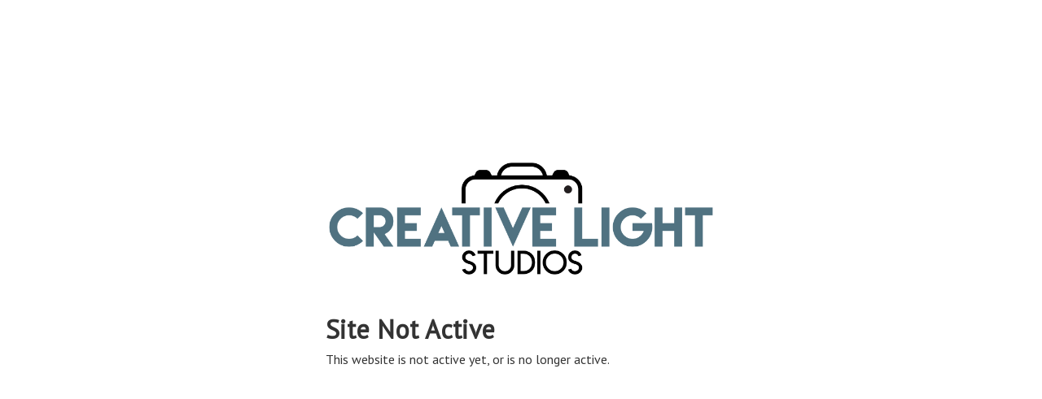

--- FILE ---
content_type: application/javascript; charset=UTF-8
request_url: https://tours.creativelightstudios.com/cdn-cgi/challenge-platform/h/g/scripts/jsd/5eaf848a0845/main.js?
body_size: 4671
content:
window._cf_chl_opt={xkKZ4:'g'};~function(I3,e,S,a,F,m,V,y){I3=l,function(c,b,Ii,I2,O,C){for(Ii={c:359,b:327,O:326,C:331,n:313,k:371,B:344,Y:283,g:379,E:308},I2=l,O=c();!![];)try{if(C=parseInt(I2(Ii.c))/1*(parseInt(I2(Ii.b))/2)+-parseInt(I2(Ii.O))/3+-parseInt(I2(Ii.C))/4+parseInt(I2(Ii.n))/5+-parseInt(I2(Ii.k))/6+parseInt(I2(Ii.B))/7*(parseInt(I2(Ii.Y))/8)+parseInt(I2(Ii.g))/9*(parseInt(I2(Ii.E))/10),b===C)break;else O.push(O.shift())}catch(n){O.push(O.shift())}}(I,398371),e=this||self,S=e[I3(302)],a={},a[I3(356)]='o',a[I3(383)]='s',a[I3(337)]='u',a[I3(316)]='z',a[I3(396)]='n',a[I3(391)]='I',a[I3(376)]='b',F=a,e[I3(297)]=function(O,C,B,Y,IQ,Iy,IH,I8,E,M,K,A,G,D){if(IQ={c:365,b:282,O:360,C:365,n:310,k:333,B:343,Y:333,g:323,E:394,M:320,K:318,v:389},Iy={c:341,b:320,O:330},IH={c:393,b:293,O:395,C:304},I8=I3,null===C||void 0===C)return Y;for(E=f(C),O[I8(IQ.c)][I8(IQ.b)]&&(E=E[I8(IQ.O)](O[I8(IQ.C)][I8(IQ.b)](C))),E=O[I8(IQ.n)][I8(IQ.k)]&&O[I8(IQ.B)]?O[I8(IQ.n)][I8(IQ.Y)](new O[(I8(IQ.B))](E)):function(U,I9,J){for(I9=I8,U[I9(Iy.c)](),J=0;J<U[I9(Iy.b)];U[J]===U[J+1]?U[I9(Iy.O)](J+1,1):J+=1);return U}(E),M='nAsAaAb'.split('A'),M=M[I8(IQ.g)][I8(IQ.E)](M),K=0;K<E[I8(IQ.M)];A=E[K],G=j(O,C,A),M(G)?(D='s'===G&&!O[I8(IQ.K)](C[A]),I8(IQ.v)===B+A?g(B+A,G):D||g(B+A,C[A])):g(B+A,G),K++);return Y;function g(U,J,I7){I7=l,Object[I7(IH.c)][I7(IH.b)][I7(IH.O)](Y,J)||(Y[J]=[]),Y[J][I7(IH.C)](U)}},m=I3(400)[I3(363)](';'),V=m[I3(323)][I3(394)](m),e[I3(295)]=function(O,C,IC,II,n,k,B,Y){for(IC={c:381,b:320,O:320,C:367,n:304,k:294},II=I3,n=Object[II(IC.c)](C),k=0;k<n[II(IC.b)];k++)if(B=n[k],B==='f'&&(B='N'),O[B]){for(Y=0;Y<C[n[k]][II(IC.O)];-1===O[B][II(IC.C)](C[n[k]][Y])&&(V(C[n[k]][Y])||O[B][II(IC.n)]('o.'+C[n[k]][Y])),Y++);}else O[B]=C[n[k]][II(IC.k)](function(g){return'o.'+g})},y=function(Is,IJ,IU,Iw,ID,IG,It,b,O,C){return Is={c:301,b:384},IJ={c:303,b:303,O:303,C:304,n:303,k:303,B:374,Y:303,g:335,E:304,M:335,K:303},IU={c:320},Iw={c:377},ID={c:320,b:335,O:393,C:293,n:395,k:393,B:395,Y:293,g:395,E:377,M:304,K:377,v:304,A:303,G:393,d:377,D:304,U:377,J:304,s:303,h:304,R:374},IG={c:281,b:335},It=I3,b=String[It(Is.c)],O={'h':function(n){return null==n?'':O.g(n,6,function(k,Ia){return Ia=l,Ia(IG.c)[Ia(IG.b)](k)})},'g':function(B,Y,E,IF,M,K,A,G,D,U,J,s,R,L,P,T,I0,I1){if(IF=It,B==null)return'';for(K={},A={},G='',D=2,U=3,J=2,s=[],R=0,L=0,P=0;P<B[IF(ID.c)];P+=1)if(T=B[IF(ID.b)](P),Object[IF(ID.O)][IF(ID.C)][IF(ID.n)](K,T)||(K[T]=U++,A[T]=!0),I0=G+T,Object[IF(ID.k)][IF(ID.C)][IF(ID.B)](K,I0))G=I0;else{if(Object[IF(ID.k)][IF(ID.Y)][IF(ID.g)](A,G)){if(256>G[IF(ID.E)](0)){for(M=0;M<J;R<<=1,L==Y-1?(L=0,s[IF(ID.M)](E(R)),R=0):L++,M++);for(I1=G[IF(ID.E)](0),M=0;8>M;R=R<<1.92|1&I1,L==Y-1?(L=0,s[IF(ID.M)](E(R)),R=0):L++,I1>>=1,M++);}else{for(I1=1,M=0;M<J;R=R<<1.53|I1,Y-1==L?(L=0,s[IF(ID.M)](E(R)),R=0):L++,I1=0,M++);for(I1=G[IF(ID.K)](0),M=0;16>M;R=R<<1|1.77&I1,Y-1==L?(L=0,s[IF(ID.v)](E(R)),R=0):L++,I1>>=1,M++);}D--,D==0&&(D=Math[IF(ID.A)](2,J),J++),delete A[G]}else for(I1=K[G],M=0;M<J;R=1.25&I1|R<<1.51,Y-1==L?(L=0,s[IF(ID.v)](E(R)),R=0):L++,I1>>=1,M++);G=(D--,D==0&&(D=Math[IF(ID.A)](2,J),J++),K[I0]=U++,String(T))}if(G!==''){if(Object[IF(ID.G)][IF(ID.Y)][IF(ID.n)](A,G)){if(256>G[IF(ID.d)](0)){for(M=0;M<J;R<<=1,Y-1==L?(L=0,s[IF(ID.D)](E(R)),R=0):L++,M++);for(I1=G[IF(ID.U)](0),M=0;8>M;R=I1&1|R<<1.76,L==Y-1?(L=0,s[IF(ID.D)](E(R)),R=0):L++,I1>>=1,M++);}else{for(I1=1,M=0;M<J;R=R<<1.15|I1,L==Y-1?(L=0,s[IF(ID.J)](E(R)),R=0):L++,I1=0,M++);for(I1=G[IF(ID.K)](0),M=0;16>M;R=R<<1.96|1&I1,L==Y-1?(L=0,s[IF(ID.v)](E(R)),R=0):L++,I1>>=1,M++);}D--,D==0&&(D=Math[IF(ID.s)](2,J),J++),delete A[G]}else for(I1=K[G],M=0;M<J;R=I1&1|R<<1.45,L==Y-1?(L=0,s[IF(ID.v)](E(R)),R=0):L++,I1>>=1,M++);D--,D==0&&J++}for(I1=2,M=0;M<J;R=R<<1|I1&1,L==Y-1?(L=0,s[IF(ID.h)](E(R)),R=0):L++,I1>>=1,M++);for(;;)if(R<<=1,L==Y-1){s[IF(ID.v)](E(R));break}else L++;return s[IF(ID.R)]('')},'j':function(n,Ix){return Ix=It,n==null?'':''==n?null:O.i(n[Ix(IU.c)],32768,function(k,Ij){return Ij=Ix,n[Ij(Iw.c)](k)})},'i':function(B,Y,E,If,M,K,A,G,D,U,J,s,R,L,P,T,I1,I0){for(If=It,M=[],K=4,A=4,G=3,D=[],s=E(0),R=Y,L=1,U=0;3>U;M[U]=U,U+=1);for(P=0,T=Math[If(IJ.c)](2,2),J=1;T!=J;I0=R&s,R>>=1,0==R&&(R=Y,s=E(L++)),P|=J*(0<I0?1:0),J<<=1);switch(P){case 0:for(P=0,T=Math[If(IJ.b)](2,8),J=1;J!=T;I0=R&s,R>>=1,0==R&&(R=Y,s=E(L++)),P|=J*(0<I0?1:0),J<<=1);I1=b(P);break;case 1:for(P=0,T=Math[If(IJ.O)](2,16),J=1;T!=J;I0=R&s,R>>=1,R==0&&(R=Y,s=E(L++)),P|=J*(0<I0?1:0),J<<=1);I1=b(P);break;case 2:return''}for(U=M[3]=I1,D[If(IJ.C)](I1);;){if(L>B)return'';for(P=0,T=Math[If(IJ.n)](2,G),J=1;J!=T;I0=R&s,R>>=1,R==0&&(R=Y,s=E(L++)),P|=J*(0<I0?1:0),J<<=1);switch(I1=P){case 0:for(P=0,T=Math[If(IJ.c)](2,8),J=1;J!=T;I0=s&R,R>>=1,0==R&&(R=Y,s=E(L++)),P|=(0<I0?1:0)*J,J<<=1);M[A++]=b(P),I1=A-1,K--;break;case 1:for(P=0,T=Math[If(IJ.k)](2,16),J=1;T!=J;I0=R&s,R>>=1,0==R&&(R=Y,s=E(L++)),P|=(0<I0?1:0)*J,J<<=1);M[A++]=b(P),I1=A-1,K--;break;case 2:return D[If(IJ.B)]('')}if(K==0&&(K=Math[If(IJ.Y)](2,G),G++),M[I1])I1=M[I1];else if(I1===A)I1=U+U[If(IJ.g)](0);else return null;D[If(IJ.E)](I1),M[A++]=U+I1[If(IJ.M)](0),K--,U=I1,0==K&&(K=Math[If(IJ.K)](2,G),G++)}}},C={},C[It(Is.b)]=O.h,C}(),Q();function l(u,X,c){return c=I(),l=function(b,r,O){return b=b-280,O=c[b],O},l(u,X)}function i(IB,IX,c){return IB={c:292,b:362},IX=I3,c=e[IX(IB.c)],Math[IX(IB.b)](+atob(c.t))}function Z(c,Ik,Iu){return Ik={c:285},Iu=I3,Math[Iu(Ik.c)]()<c}function W(IY,Ic,c,b,O){return IY={c:362,b:284},Ic=I3,c=3600,b=i(),O=Math[Ic(IY.c)](Date[Ic(IY.b)]()/1e3),O-b>c?![]:!![]}function Q(IT,IP,IR,Im,c,b,O,C,n){if(IT={c:292,b:324,O:370,C:380,n:392,k:352,B:373},IP={c:370,b:380,O:373},IR={c:296},Im=I3,c=e[Im(IT.c)],!c)return;if(!W())return;(b=![],O=c[Im(IT.b)]===!![],C=function(IV,k){if(IV=Im,!b){if(b=!![],!W())return;k=o(),N(k.r,function(B){z(c,B)}),k.e&&H(IV(IR.c),k.e)}},S[Im(IT.O)]!==Im(IT.C))?C():e[Im(IT.n)]?S[Im(IT.n)](Im(IT.k),C):(n=S[Im(IT.B)]||function(){},S[Im(IT.B)]=function(Io){Io=Im,n(),S[Io(IP.c)]!==Io(IP.b)&&(S[Io(IP.O)]=n,C())})}function H(C,n,IA,IS,k,B,Y,g,E,M,K,v){if(IA={c:286,b:290,O:292,C:397,n:299,k:399,B:345,Y:354,g:315,E:385,M:336,K:329,v:388,A:289,G:358,d:340,D:311,U:369,J:299,s:350,h:298,R:357,L:387,P:342,T:287,I0:312,I1:390,IG:384},IS=I3,!Z(.01))return![];B=(k={},k[IS(IA.c)]=C,k[IS(IA.b)]=n,k);try{Y=e[IS(IA.O)],g=IS(IA.C)+e[IS(IA.n)][IS(IA.k)]+IS(IA.B)+Y.r+IS(IA.Y),E=new e[(IS(IA.g))](),E[IS(IA.E)](IS(IA.M),g),E[IS(IA.K)]=2500,E[IS(IA.v)]=function(){},M={},M[IS(IA.A)]=e[IS(IA.n)][IS(IA.G)],M[IS(IA.d)]=e[IS(IA.n)][IS(IA.D)],M[IS(IA.U)]=e[IS(IA.J)][IS(IA.s)],M[IS(IA.h)]=e[IS(IA.n)][IS(IA.R)],K=M,v={},v[IS(IA.L)]=B,v[IS(IA.P)]=K,v[IS(IA.T)]=IS(IA.I0),E[IS(IA.I1)](y[IS(IA.IG)](v))}catch(A){}}function z(O,C,l0,IZ,n,k,B){if(l0={c:307,b:324,O:325,C:287,n:366,k:334,B:361,Y:339,g:287,E:366,M:334,K:290,v:338,A:361,G:339},IZ=I3,n=IZ(l0.c),!O[IZ(l0.b)])return;C===IZ(l0.O)?(k={},k[IZ(l0.C)]=n,k[IZ(l0.n)]=O.r,k[IZ(l0.k)]=IZ(l0.O),e[IZ(l0.B)][IZ(l0.Y)](k,'*')):(B={},B[IZ(l0.g)]=n,B[IZ(l0.E)]=O.r,B[IZ(l0.M)]=IZ(l0.K),B[IZ(l0.v)]=C,e[IZ(l0.A)][IZ(l0.G)](B,'*'))}function f(c,Iq,I6,O){for(Iq={c:360,b:381,O:364},I6=I3,O=[];null!==c;O=O[I6(Iq.c)](Object[I6(Iq.b)](c)),c=Object[I6(Iq.O)](c));return O}function o(In,Il,O,C,n,k,B){Il=(In={c:332,b:328,O:319,C:378,n:347,k:314,B:386,Y:321,g:309,E:375,M:322,K:349},I3);try{return O=S[Il(In.c)](Il(In.b)),O[Il(In.O)]=Il(In.C),O[Il(In.n)]='-1',S[Il(In.k)][Il(In.B)](O),C=O[Il(In.Y)],n={},n=cJDYB1(C,C,'',n),n=cJDYB1(C,C[Il(In.g)]||C[Il(In.E)],'n.',n),n=cJDYB1(C,O[Il(In.M)],'d.',n),S[Il(In.k)][Il(In.K)](O),k={},k.r=n,k.e=null,k}catch(Y){return B={},B.r={},B.e=Y,B}}function N(c,b,IK,IM,IE,Ig,Ib,O,C,n){IK={c:292,b:351,O:299,C:315,n:385,k:336,B:397,Y:299,g:399,E:346,M:324,K:329,v:388,A:355,G:291,d:348,D:348,U:305,J:348,s:305,h:324,R:390,L:384,P:306},IM={c:317},IE={c:300,b:325,O:368,C:300},Ig={c:329},Ib=I3,O=e[Ib(IK.c)],console[Ib(IK.b)](e[Ib(IK.O)]),C=new e[(Ib(IK.C))](),C[Ib(IK.n)](Ib(IK.k),Ib(IK.B)+e[Ib(IK.Y)][Ib(IK.g)]+Ib(IK.E)+O.r),O[Ib(IK.M)]&&(C[Ib(IK.K)]=5e3,C[Ib(IK.v)]=function(Ir){Ir=Ib,b(Ir(Ig.c))}),C[Ib(IK.A)]=function(IO){IO=Ib,C[IO(IE.c)]>=200&&C[IO(IE.c)]<300?b(IO(IE.b)):b(IO(IE.O)+C[IO(IE.C)])},C[Ib(IK.G)]=function(Ie){Ie=Ib,b(Ie(IM.c))},n={'t':i(),'lhr':S[Ib(IK.d)]&&S[Ib(IK.D)][Ib(IK.U)]?S[Ib(IK.J)][Ib(IK.s)]:'','api':O[Ib(IK.h)]?!![]:![],'payload':c},C[Ib(IK.R)](y[Ib(IK.L)](JSON[Ib(IK.P)](n)))}function x(c,O,IW,I4){return IW={c:382,b:393,O:372,C:395,n:367,k:280},I4=I3,O instanceof c[I4(IW.c)]&&0<c[I4(IW.c)][I4(IW.b)][I4(IW.O)][I4(IW.C)](O)[I4(IW.n)](I4(IW.k))}function j(O,C,n,Ip,I5,k){I5=(Ip={c:288,b:310,O:398,C:353},I3);try{return C[n][I5(Ip.c)](function(){}),'p'}catch(B){}try{if(C[n]==null)return void 0===C[n]?'u':'x'}catch(Y){return'i'}return O[I5(Ip.b)][I5(Ip.O)](C[n])?'a':C[n]===O[I5(Ip.b)]?'E':C[n]===!0?'T':!1===C[n]?'F':(k=typeof C[n],I5(Ip.C)==k?x(O,C[n])?'N':'f':F[k]||'?')}function I(l1){return l1='length,contentWindow,contentDocument,includes,api,success,337530PyjaZg,736282DeQiAD,iframe,timeout,splice,1229580QYAGHb,createElement,from,event,charAt,POST,undefined,detail,postMessage,chlApiUrl,sort,chctx,Set,7hQGWzu,/b/ov1/0.029130577865940744:1765481295:6JBRo1lS0UL4J2XvgRwGHlo44gyq4svC-bb8KJTmpOI/,/jsd/oneshot/5eaf848a0845/0.029130577865940744:1765481295:6JBRo1lS0UL4J2XvgRwGHlo44gyq4svC-bb8KJTmpOI/,tabIndex,location,removeChild,hhzn3,log,DOMContentLoaded,function,/invisible/jsd,onload,object,gRjkt7,vKoX8,1hYAcvt,concat,parent,floor,split,getPrototypeOf,Object,sid,indexOf,http-code:,chlApiRumWidgetAgeMs,readyState,2597820gitLVs,toString,onreadystatechange,join,navigator,boolean,charCodeAt,display: none,639ujdQeu,loading,keys,Function,string,gLePDPWMMUjl,open,appendChild,errorInfoObject,ontimeout,d.cookie,send,bigint,addEventListener,prototype,bind,call,number,/cdn-cgi/challenge-platform/h/,isArray,xkKZ4,_cf_chl_opt;XQlKq9;mpuA2;BYBs3;bqzg9;gtpfA4;SZQFk7;rTYyd6;gTvhm6;ubgT9;JrBNE9;NgAVk0;YBjhw4;WvQh6;cJDYB1;Qgcf5;eHVD2;VJwN2,[native code],heBDSfQiERF518CwkydYTX4W9Nm0ngjuG7-q2KsbZcoI3paLP+tAJH$U6rlVOzvMx,getOwnPropertyNames,1538728cYRgjN,now,random,msg,source,catch,chlApiSitekey,error,onerror,__CF$cv$params,hasOwnProperty,map,Qgcf5,error on cf_chl_props,cJDYB1,chlApiClientVersion,_cf_chl_opt,status,fromCharCode,document,pow,push,href,stringify,cloudflare-invisible,9450tOQmhN,clientInformation,Array,gKwbC5,jsd,3118345qHohNW,body,XMLHttpRequest,symbol,xhr-error,isNaN,style'.split(','),I=function(){return l1},I()}}()